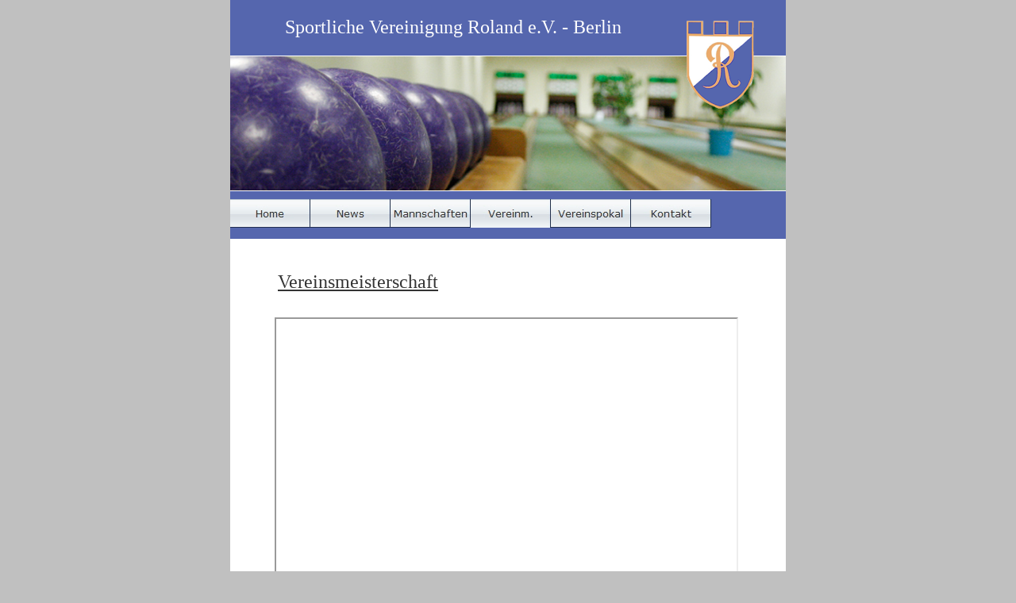

--- FILE ---
content_type: text/html
request_url: http://sv-roland-ev.de/Kegeln/Vereinm_/vereinm_.html
body_size: 12674
content:

<!DOCTYPE HTML PUBLIC "-//W3C//DTD HTML 4.01 Transitional//EN">
<html>
<head>
<title>Vereinm.</title>
<meta http-equiv="Content-Type" content="text/html; charset=ISO-8859-1">
<script type="text/javascript" src="../../jquery.js">
</script>
<script type="text/javascript" src="../../navbars.js">
</script>
<link rel="stylesheet" type="text/css" href="../../fusion.css">
<link rel="stylesheet" type="text/css" href="../../style.css">
<link rel="stylesheet" type="text/css" href="../../site.css">
<style type="text/css" title="NOF_STYLE_SHEET">
<!--
body { margin:0px; text-align: center }
.nof-centerContent { margin:0px auto; text-align: left; width:868px }div#LayoutBereich6LYR { position:relative; background-color: #5566AE;  top:0; left:0; width:700px; height:300px; z-index:1; }
div#Text1LYR { position:absolute; top:20px; left:0px; width:561px; height:29px; z-index:1 }
div#Bild3LYR { position:absolute; top:70px; left:0px; width:700px; height:169px; z-index:2 }
div#Navigationsleiste1LYR { position:absolute; top:251px; left:0px; width:606px; height:36px; z-index:3 }
div#Bild14LYR { position:absolute; top:26px; left:575px; width:85px; height:111px; z-index:4 }
-->
</style>

<script type="text/javascript" src="./vereinm__nof.js">
</script>
</head>
<body style="background-color: rgb(192,192,192); margin: 0px;" class="nof-centerBody">
  <div align="center">
    <table border="0" cellspacing="0" cellpadding="0">
      <tr>
        <td>
          <table border="0" cellspacing="0" cellpadding="0" width="700">
            <tr valign="top" align="left">
              <td height="300" width="700">
                <div id="LayoutBereich6LYR" style="background-color: rgb(85,102,174); height: 301px;">
                  <div id="Text1LYR" class="TextObject">
                    <h2 style="text-align: center; margin-bottom: 0px;"><span style="color: rgb(255,255,255);">Sportliche Vereinigung Roland e.V. - Berlin</span></h2>
                  </div>
                  <div id="Bild3LYR"><img id="Bild3" height="169" width="700" src="../../Kegeln/seitenkopf-kegeln.jpg" border="0" alt="seitenkopf-kegeln" title="seitenkopf-kegeln" style="border-top: 1px solid rgb(255,255,255); border-bottom: 1px solid rgb(255,255,255);"></div>
                  <div id="Navigationsleiste1LYR" style="z-index: 1000">
                    <ul id="Navigationsleiste1" style="text-align: left; z-index: 1000; display: none;">
                      <li id="Navigationsschaltflaeche1"><a href="../../index.html" title="Home">Home</a></li>
                      <li id="Navigationsschaltflaeche2"><a href="../../Kegeln/News/news.html" title="News">News</a></li>
                      <li id="Navigationsschaltflaeche3"><a href="../../Kegeln/Mannschaften/mannschaften.html" title="Mannschaften">Mannschaften</a></li>
                      <li id="Navigationsschaltflaeche4"><a href="../../Kegeln/Vereinm_/vereinm_.html" title="Vereinm.">Vereinm.</a></li>
                      <li id="Navigationsschaltflaeche5"><a href="../../Kegeln/Vereinspokal/vereinspokal.html" title="Vereinspokal">Vereinspokal</a></li>
                      <li id="Navigationsschaltflaeche6"><a href="../../Kegeln/Kontakt/kontakt.html" title="Kontakt">Kontakt</a></li>
                    </ul>
                  </div>
                  <div id="Bild14LYR"><a href="../../index.html"><img id="Bild14" height="111" width="85" src="../../Kegeln/wappen-sv-roland.png" border="0" alt="wappen-sv-roland" title="wappen-sv-roland"></a></div>
                </div>
              </td>
            </tr>
            <tr valign="top" align="left">
              <td height="1400" width="700">
                <table border="0" cellspacing="0" cellpadding="0" width="700" id="LayoutBereich8" style="height:1400px;background-color: rgb(255,255,255)">
                  <tr align="left" valign="top">
                    <td>
                      <table border="0" cellspacing="0" cellpadding="0" width="360">
                        <tr valign="top" align="left">
                          <td height="40" width="60"></td>
                          <td width="300"></td>
                        </tr>
                        <tr valign="top" align="left">
                          <td></td>
                          <td width="300" id="Text5" class="TextObject" style="text-decoration: underline;">
                            <h2 style="margin-bottom: 0px;">Vereinsmeisterschaft</h2>
                          </td>
                        </tr>
                      </table>
                      <table border="0" cellspacing="0" cellpadding="0" width="640">
                        <tr valign="top" align="left">
                          <td height="31" width="60"></td>
                          <td></td>
                        </tr>
                        <tr valign="top" align="left">
                          <td height="720"></td>
                          <td width="580"><iframe id="Inlineframe1" name="Inlineframe1" src="../../Kegeln/Vereinm_/Vereinsmeistertabelle_2025.pdf" frameborder="1" width="580" height="720"></iframe></td>
                        </tr>
                      </table>
                      <table border="0" cellspacing="0" cellpadding="0" width="324">
                        <tr valign="top" align="left">
                          <td height="28" width="40"></td>
                          <td width="284"></td>
                        </tr>
                        <tr valign="top" align="left">
                          <td></td>
                          <td width="284" id="Text6" class="TextObject" style="text-decoration: underline;">
                            <h2 style="margin-bottom: 0px;"><span style="font-size: 20px;">Chronik</span></h2>
                          </td>
                        </tr>
                      </table>
                      <table cellpadding="0" cellspacing="0" border="0" width="469">
                        <tr valign="top" align="left">
                          <td>
                            <table border="0" cellspacing="0" cellpadding="0" width="209">
                              <tr valign="top" align="left">
                                <td height="28" width="40"></td>
                                <td width="169"></td>
                              </tr>
                              <tr valign="top" align="left">
                                <td></td>
                                <td width="169" id="Text7" class="TextObject">
                                  <p><u><span style="font-size: 16px;">Vereinsmeister:</span></u></p>
                                  <p>2025 - N. Kleemann</p>
                                  <p>2024 - R. Karmauß</p>
                                  <p>2023 - N. Kleemann</p>
                                  <p>2020-<br>2022 - Corona</p>
                                  <p>2019 - R. Karmauß</p>
                                  <p>2018 - R. Karmauß</p>
                                  <p>2017 - T. Grube</p>
                                  <p>2016 - T. Grube</p>
                                  <p>2015 - N. Kleemann</p>
                                  <p>2014 - R. Karmauß</p>
                                  <p>2013 - K. Kazmierczak</p>
                                  <p style="margin-bottom: 0px;">2012 - K. Kazmierczak</p>
                                </td>
                              </tr>
                            </table>
                          </td>
                          <td>
                            <table border="0" cellspacing="0" cellpadding="0" width="260">
                              <tr valign="top" align="left">
                                <td height="28" width="91"></td>
                                <td width="169"></td>
                              </tr>
                              <tr valign="top" align="left">
                                <td></td>
                                <td width="169" id="Text8" class="TextObject">
                                  <p><u><span style="font-size: 16px;">Vereinsmeisterinnen:</span></u></p>
                                  <p>2025 - M. Metzke</p>
                                  <p>2024 - M. Metzke</p>
                                  <p>2023 - M. Metzke</p>
                                  <p>2020-<br>2022 - Corona</p>
                                  <p>2019 - S. Gentzmann</p>
                                  <p>2018 - I. Grimm</p>
                                  <p>2017 - M. Schramm</p>
                                  <p>2016 - M. Schramm</p>
                                  <p>2015 - J. Peschel</p>
                                  <p>2014 - P. Eichler</p>
                                  <p>2013 - J. Peschel</p>
                                  <p style="margin-bottom: 0px;">2012 - P. Eichler</p>
                                </td>
                              </tr>
                            </table>
                          </td>
                        </tr>
                      </table>
                    </td>
                  </tr>
                </table>
              </td>
            </tr>
            <tr valign="top" align="left">
              <td height="60" width="700">
                <table border="0" cellspacing="0" cellpadding="0" width="700" id="LayoutBereich7" style="height:60px;background-color: rgb(85,102,174)">
                  <tr align="left" valign="top">
                    <td>
                      <table cellpadding="0" cellspacing="0" border="0" width="660">
                        <tr valign="top" align="left">
                          <td>
                            <table border="0" cellspacing="0" cellpadding="0">
                              <tr valign="top" align="left">
                                <td height="23" width="40"></td>
                                <td></td>
                              </tr>
                              <tr valign="top" align="left">
                                <td></td>
                                <td width="171" class="TextNavBar" style="text-align: center;"><a class="nof-navPositioning" href="../../Impressum_-_Datenschutz/impressum_-_datenschutz.html">Impressum&nbsp;&amp;&nbsp;Datenschutz</a></td>
                              </tr>
                            </table>
                          </td>
                          <td>
                            <table border="0" cellspacing="0" cellpadding="0" width="189">
                              <tr valign="top" align="left">
                                <td height="10" width="143"></td>
                                <td width="46"></td>
                              </tr>
                              <tr valign="top" align="left">
                                <td></td>
                                <td width="46" id="Text26" class="TextObject">
                                  <p style="margin-bottom: 0px;"><a id="2026663" href="http://www.gratis-besucherzaehler.de">www.gratis-besucherzaehler.de/</a><script type="text/javascript" language="JavaScript" src="https://www.gratis-besucherzaehler.net/counter_js.php?account=2026663&style=5"></script>&nbsp;</p>
                                </td>
                              </tr>
                            </table>
                          </td>
                          <td>
                            <table border="0" cellspacing="0" cellpadding="0" width="260">
                              <tr valign="top" align="left">
                                <td height="23" width="79"></td>
                                <td width="181"></td>
                              </tr>
                              <tr valign="top" align="left">
                                <td></td>
                                <td width="181" id="Text2" class="TextObject">
                                  <p style="text-align: center; margin-bottom: 0px;"><span style="color: rgb(255,255,255);">aktualisiert am:&nbsp; 31.01.2026</span></p>
                                </td>
                              </tr>
                            </table>
                          </td>
                        </tr>
                      </table>
                    </td>
                  </tr>
                </table>
              </td>
            </tr>
          </table>
        </td>
      </tr>
    </table>
  </div>
</body>
</html>
 

--- FILE ---
content_type: text/css
request_url: http://sv-roland-ev.de/style.css
body_size: 6561
content:
/* Text */
BODY {	background-image : url( "file:///K:/SVRoland-2018/Styles/Roland18/Images/Background.gif" );
	background-repeat : repeat-x;
	font-family : Arial;
	font-size : 14px;
	color : rgb(51,51,51);
	background-color : rgb(255,255,255)}

.nof_BroadcastBlueBanners1-Default{
font-family:Georgia; font-size:24pt; color:rgb(255,255,254) 
}

.nof_BroadcastBlueNavbar4-Regular{
font-family:Verdana; font-size:10pt; color:rgb(51,51,51) 
}

.nof_BroadcastBlueNavbar5-Rollover{
font-family:Verdana; font-size:10pt; color:rgb(255,255,255) 
}

.nof_BroadcastBlueNavbar6-Highlighted{
font-family:Verdana; font-size:10pt; color:rgb(51,51,51) 
}

.nof_BroadcastBlueNavbar7-HighlightedRollover{
font-family:Verdana; font-size:10pt; color:rgb(51,51,51) 
}

.nof_BroadcastBlueNavbar9-Regular{
font-family:verdana; font-size:8pt; color:rgb(85,102,174) 
}

.nof_BroadcastBlueNavbar10-Rollover{
font-family:verdana; font-size:8pt; color:rgb(51,51,51) 
}

.nof_BroadcastBlueNavbar11-Highlighted{
font-family:verdana; font-size:8pt; color:rgb(51,51,51) 
}

.nof_BroadcastBlueNavbar12-HighlightedRollover{
font-family:verdana; font-size:8pt; color:rgb(51,51,51) 
}


P {
	font-family: Arial,                          Helvetica,                          Geneva,                          Sans-serif;
	font-size : 14px;
	color : rgb(51,51,51)}

.TextObject{
	font-family: Arial,                          Helvetica,                          Geneva,                          Sans-serif;
	font-size : 14px;
	color : rgb(51,51,51)
}

.TextNavBar{
	font-family: Arial,                   Helvetica,                   Geneva,                   Sans-serif;
	font-size : 14px;
	color : rgb(255,255,255)
}

A:link {
	font-family: Arial,                Helvetica,                Geneva,                Sans-serif;
	font-size : 14px;
	color : rgb(255,255,255);
	text-decoration : none
}

A:visited {
	font-family: Arial,                Helvetica,                Geneva,                Sans-serif;
	font-size : 14px;
	color : rgb(255,255,255);
	text-decoration : none
}

A:active {	font-family : Arial;
	font-size : 14px;
	color : rgb(255,255,255);
	text-decoration : none}

H1 {
	font-family: Georgia,                          Palatino,                          "Times New Roman",                          Times,                          Serif
}

H2 {
	font-family: Georgia,                          Palatino,                          "Times New Roman",                          Times,                          Serif;
	font-weight : lighter
}

H3 {
	font-family: Georgia;
	font-weight : lighter
}



UL {
	font-family: Arial,                          Helvetica,                          Geneva,                          Sans-serif;
	font-size : 14px
}

OL {
	font-family: Arial,                          Helvetica,                          Geneva,                          Sans-serif;
	font-size : 14px
}.ui-accordion{
	border: 1px solid #3B5998 !important;
	border-top: none !important
}
 .ui-accordion a {
	border: none !important
}
div.ui-accordion.selected a.head.selected                          {
	background-image: url( "file:///K:/SVRoland-2018/Styles/Roland18/Images/AccordionTabOpen.png" ) !important;
	color: #f2f2f2 !important
}
.ui-accordion a.head {
	background-image: url( "file:///K:/SVRoland-2018/Styles/Roland18/Images/AccordionTabClosed.png" ) !important;
	background-color: #ffffff !important;
	border: none !important;
	font-size: 11px !important;
	color: #f2f2f2 !important;
	font-weight: normal !important;
	text-indent: 25px !important;
	height: 30px !important;
	line-height: 30px !important
}
.ui-accordion .ui-accordion-panel a {
	display: inline !important
}

/* Tabs */
.ui-tabs-panel{
	border: 1px solid #3B5998 !important;
	padding: 5px !important
}
.ui-tabs-nav a {
	background-image: url( "file:///K:/SVRoland-2018/Styles/Roland18/Images/tab_top.png" ) !important;
	font-weight: normal !important;
	color: #f2f2f2 !important;
	font-size: 11px !important;
	line-height: 22px !important
}
.ui-tabs-nav .ui-tabs-selected a {
	color: #f2f2f2 !important
}
.ui-tabs-nav a span                          {
	background-image: url( "file:///K:/SVRoland-2018/Styles/Roland18/Images/tab_top.png" ) !important;
	max-height: 50px;
	height: 22px !important
}

div.TogglePaneFancyHeader {
	font-family: inherit !important;
	font-size: 11px !important;
	font-weight: normal !important;
	line-height: 30px;
	height: 30px !important;
	padding: 0px !important;
	text-indent: 25px;
	cursor: pointer;
	border: 1px solid #3B5998 !important;
	border-width: 0px 0px !important;
	background-color: transparent !important;
	background-image: url( "file:///K:/SVRoland-2018/Styles/Roland18/Images/TogglePaneOpen.png" ) !important;
	background-position: 0% 0% !important;
	color: #f2f2f2 !important
}
div.TogglePaneFancyHeaderClosed {
	background-color: transparent !important;
	background-image: url( "file:///K:/SVRoland-2018/Styles/Roland18/Images/TogglePaneClosed.png" ) !important;
	background-position: 0% 0% !important;
	color: #f2f2f2 !important
}
div.TogglePanePlainContent {
	border: 1px solid #3B5998 !important;
	border-top: none !important
}


.nof_BroadcastBlueNavbar25-Regular{
	font-family: Verdana;
	font-size : 10px;
	width : 101px;
	height : 21px;
	background-color : rgb(240,243,246);
	text-align : center
}

.nof_BroadcastBlueNavbar25-Rollover{
	font-family: Verdana;
	font-size : 10px;
	width : 101px;
	height : 21px;
	background-color : rgb(225,225,225);
	text-align : center
}

.nof_BroadcastBlueNavbar25-Highlighted{
	font-family: Verdana;
	font-size : 10px;
	width : 101px;
	height : 21px;
	background-color : rgb(225,225,225);
	text-align : center
}

.nof_BroadcastBlueNavbar25-HighlightedRollover{
	font-family: Verdana;
	font-size : 10px;
	width : 101px;
	height : 21px;
	background-color : rgb(240,243,246);
	text-align : center
}A:hover {
	font-family: Arial,                Helvetica,                Geneva,                Sans-serif;
	font-size : 14px
}

/* Accordion */
.ui-tabs-nav a:hover span{
	background-position: 0 -50px !important
}
.ui-tabs-nav a:hover{
	background-position: 100% -150px !important;
	color: #f2f2f2 !important
}

/* Toggle Pane */


A {
	color: rgb(255,255,255);
	font-size : 14px;
	font-family : Arial;
	text-decoration : none
}.RahmenLink{	color : rgb(255,255,255);
	text-decoration : none}
.RahmenLink:Link{	color : rgb(255,255,255);
	text-decoration : none;
	font-family : Arial}
.RahmenLink:visited{	color : rgb(255,255,255);
	text-decoration : none}
.RahmenLink:active{	color : rgb(255,255,255);
	text-decoration : none}


--- FILE ---
content_type: text/css
request_url: http://sv-roland-ev.de/site.css
body_size: 158
content:
/* CSS-Definitionsdatei, die Site-übergreifende Stylesheets enthält */

.TextObject{
	text-decoration: none 
}

.TextNavBar{
	text-decoration: none 
}

--- FILE ---
content_type: text/javascript
request_url: http://sv-roland-ev.de/Kegeln/Vereinm_/vereinm__nof.js
body_size: 1234
content:
// Begin Navigation Bars
var ButtonsImageMapping = [];
ButtonsImageMapping["Navigationsleiste1"] = {
	"Navigationsschaltflaeche1" : { image: "../../Home_Np_Regular_1.jpg", rollover: "../../Home_NRp_RegularOver_1.jpg", w: 101, h: 36 },
	"Navigationsschaltflaeche2" : { image: "../../News_Np_Regular_1.jpg", rollover: "../../News_NRp_RegularOver_1.jpg", w: 101, h: 36 },
	"Navigationsschaltflaeche3" : { image: "../../Mannschaften_Np_Regular_1.jpg", rollover: "../../Mannschaften_NRp_RegularOver_1.jpg", w: 101, h: 36 },
	"Navigationsschaltflaeche4" : { image: "../../Vereinm._Hp_Highlighted_1.jpg", rollover: "../../Vereinm._HRp_HighlightedOver_1.jpg", w: 101, h: 36 },
	"Navigationsschaltflaeche5" : { image: "../../Vereinspokal_Np_Regular_1.jpg", rollover: "../../Vereinspokal_NRp_RegularOver_1.jpg", w: 101, h: 36 },
	"Navigationsschaltflaeche6" : { image: "../../Kontakt_Np_Regular_1.jpg", rollover: "../../Kontakt_NRp_RegularOver_1.jpg", w: 101, h: 36 }
};

$(document).ready(function(){
	$.fn.nofNavBarOptions({ navBarId: "Navigationsleiste1", rollover: true, autoClose: false });
	$("#Navigationsleiste1").nofNavBar({isMain: true, orientation: "horizontal" });
	$("#Navigationsleiste1 ul").hide();
});


// End Navigation Bars

